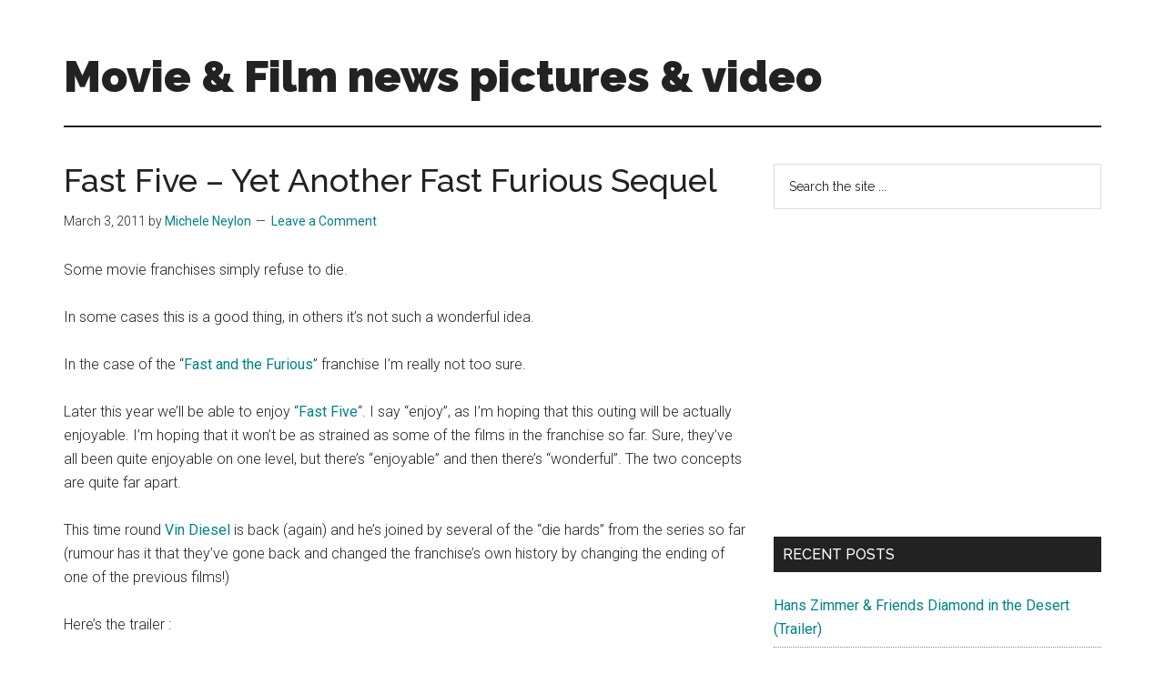

--- FILE ---
content_type: text/html; charset=UTF-8
request_url: https://comingsoon.ie/fast-five-yet-another-fast-furious-sequel/
body_size: 18266
content:
<!DOCTYPE html>
<html lang="en-US">
<head >
<meta charset="UTF-8" />
<meta name="viewport" content="width=device-width, initial-scale=1" />
<meta name='robots' content='index, follow, max-image-preview:large, max-snippet:-1, max-video-preview:-1' />

	<!-- This site is optimized with the Yoast SEO Premium plugin v26.6 (Yoast SEO v26.6) - https://yoast.com/wordpress/plugins/seo/ -->
	<title>Fast Five - Yet Another Fast Furious Sequel</title>
	<meta name="description" content="Some movie franchises simply refuse to die. In some cases this is a good thing, in others it&#039;s not such a wonderful idea. In the case of the &quot;Fast and the" />
	<link rel="canonical" href="https://comingsoon.ie/fast-five-yet-another-fast-furious-sequel/" />
	<meta property="og:locale" content="en_US" />
	<meta property="og:type" content="article" />
	<meta property="og:title" content="Fast Five - Yet Another Fast Furious Sequel" />
	<meta property="og:description" content="Some movie franchises simply refuse to die. In some cases this is a good thing, in others it&#039;s not such a wonderful idea. In the case of the &quot;Fast and the" />
	<meta property="og:url" content="https://comingsoon.ie/fast-five-yet-another-fast-furious-sequel/" />
	<meta property="og:site_name" content="Movie &amp; Film news pictures &amp; video" />
	<meta property="article:publisher" content="https://www.facebook.com/filmsie" />
	<meta property="article:published_time" content="2011-03-03T20:39:00+00:00" />
	<meta property="og:image" content="http://img.zemanta.com/pixy.gif?x-id=008fc2aa-e1be-411c-a010-71cdff5dac56" />
	<meta name="author" content="Michele Neylon" />
	<meta name="twitter:card" content="summary_large_image" />
	<meta name="twitter:creator" content="@filmsie" />
	<meta name="twitter:site" content="@filmsie" />
	<meta name="twitter:label1" content="Written by" />
	<meta name="twitter:data1" content="Michele Neylon" />
	<meta name="twitter:label2" content="Est. reading time" />
	<meta name="twitter:data2" content="1 minute" />
	<script type="application/ld+json" class="yoast-schema-graph">{"@context":"https://schema.org","@graph":[{"@type":"WebPage","@id":"https://comingsoon.ie/fast-five-yet-another-fast-furious-sequel/","url":"https://comingsoon.ie/fast-five-yet-another-fast-furious-sequel/","name":"Fast Five - Yet Another Fast Furious Sequel","isPartOf":{"@id":"https://comingsoon.ie/#website"},"primaryImageOfPage":{"@id":"https://comingsoon.ie/fast-five-yet-another-fast-furious-sequel/#primaryimage"},"image":{"@id":"https://comingsoon.ie/fast-five-yet-another-fast-furious-sequel/#primaryimage"},"thumbnailUrl":"http://img.zemanta.com/pixy.gif?x-id=008fc2aa-e1be-411c-a010-71cdff5dac56","datePublished":"2011-03-03T20:39:00+00:00","author":{"@id":"https://comingsoon.ie/#/schema/person/d32a39e8a5b081b0c8b24f674cc9941a"},"description":"Some movie franchises simply refuse to die. In some cases this is a good thing, in others it's not such a wonderful idea. In the case of the \"Fast and the","breadcrumb":{"@id":"https://comingsoon.ie/fast-five-yet-another-fast-furious-sequel/#breadcrumb"},"inLanguage":"en-US","potentialAction":[{"@type":"ReadAction","target":["https://comingsoon.ie/fast-five-yet-another-fast-furious-sequel/"]}]},{"@type":"ImageObject","inLanguage":"en-US","@id":"https://comingsoon.ie/fast-five-yet-another-fast-furious-sequel/#primaryimage","url":"http://img.zemanta.com/pixy.gif?x-id=008fc2aa-e1be-411c-a010-71cdff5dac56","contentUrl":"http://img.zemanta.com/pixy.gif?x-id=008fc2aa-e1be-411c-a010-71cdff5dac56"},{"@type":"BreadcrumbList","@id":"https://comingsoon.ie/fast-five-yet-another-fast-furious-sequel/#breadcrumb","itemListElement":[{"@type":"ListItem","position":1,"name":"Home","item":"https://comingsoon.ie/"},{"@type":"ListItem","position":2,"name":"Fast Five &#8211; Yet Another Fast Furious Sequel"}]},{"@type":"WebSite","@id":"https://comingsoon.ie/#website","url":"https://comingsoon.ie/","name":"Movie &amp; Film news pictures &amp; video","description":"Upcoming Films and movies - coming soon to a screen near you!","potentialAction":[{"@type":"SearchAction","target":{"@type":"EntryPoint","urlTemplate":"https://comingsoon.ie/?s={search_term_string}"},"query-input":{"@type":"PropertyValueSpecification","valueRequired":true,"valueName":"search_term_string"}}],"inLanguage":"en-US"},{"@type":"Person","@id":"https://comingsoon.ie/#/schema/person/d32a39e8a5b081b0c8b24f674cc9941a","name":"Michele Neylon","image":{"@type":"ImageObject","inLanguage":"en-US","@id":"https://comingsoon.ie/#/schema/person/image/","url":"https://secure.gravatar.com/avatar/9a6a6d06c3f421cb888863c12ed1c794fcc1354d4ab4eda9e933e455cb91a9f5?s=96&d=mm&r=g","contentUrl":"https://secure.gravatar.com/avatar/9a6a6d06c3f421cb888863c12ed1c794fcc1354d4ab4eda9e933e455cb91a9f5?s=96&d=mm&r=g","caption":"Michele Neylon"},"sameAs":["https://www.michele.blog/"],"url":"https://comingsoon.ie/author/mneylon/"}]}</script>
	<!-- / Yoast SEO Premium plugin. -->


<link rel='dns-prefetch' href='//ssl.p.jwpcdn.com' />
<link rel='dns-prefetch' href='//www.googletagmanager.com' />
<link rel='dns-prefetch' href='//fonts.googleapis.com' />
<link rel='dns-prefetch' href='//pagead2.googlesyndication.com' />
<link rel="alternate" type="application/rss+xml" title="Movie &amp; Film news pictures &amp; video &raquo; Feed" href="https://comingsoon.ie/feed/" />
<link rel="alternate" type="application/rss+xml" title="Movie &amp; Film news pictures &amp; video &raquo; Comments Feed" href="https://comingsoon.ie/comments/feed/" />
<link rel="alternate" type="application/rss+xml" title="Movie &amp; Film news pictures &amp; video &raquo; Fast Five &#8211; Yet Another Fast Furious Sequel Comments Feed" href="https://comingsoon.ie/fast-five-yet-another-fast-furious-sequel/feed/" />
<link rel="alternate" title="oEmbed (JSON)" type="application/json+oembed" href="https://comingsoon.ie/wp-json/oembed/1.0/embed?url=https%3A%2F%2Fcomingsoon.ie%2Ffast-five-yet-another-fast-furious-sequel%2F" />
<link rel="alternate" title="oEmbed (XML)" type="text/xml+oembed" href="https://comingsoon.ie/wp-json/oembed/1.0/embed?url=https%3A%2F%2Fcomingsoon.ie%2Ffast-five-yet-another-fast-furious-sequel%2F&#038;format=xml" />
		<!-- This site uses the Google Analytics by MonsterInsights plugin v9.11.1 - Using Analytics tracking - https://www.monsterinsights.com/ -->
							<script src="//www.googletagmanager.com/gtag/js?id=G-P32ZJRPD9K"  data-cfasync="false" data-wpfc-render="false" async></script>
			<script data-cfasync="false" data-wpfc-render="false">
				var mi_version = '9.11.1';
				var mi_track_user = true;
				var mi_no_track_reason = '';
								var MonsterInsightsDefaultLocations = {"page_location":"https:\/\/comingsoon.ie\/fast-five-yet-another-fast-furious-sequel\/"};
								if ( typeof MonsterInsightsPrivacyGuardFilter === 'function' ) {
					var MonsterInsightsLocations = (typeof MonsterInsightsExcludeQuery === 'object') ? MonsterInsightsPrivacyGuardFilter( MonsterInsightsExcludeQuery ) : MonsterInsightsPrivacyGuardFilter( MonsterInsightsDefaultLocations );
				} else {
					var MonsterInsightsLocations = (typeof MonsterInsightsExcludeQuery === 'object') ? MonsterInsightsExcludeQuery : MonsterInsightsDefaultLocations;
				}

								var disableStrs = [
										'ga-disable-G-P32ZJRPD9K',
									];

				/* Function to detect opted out users */
				function __gtagTrackerIsOptedOut() {
					for (var index = 0; index < disableStrs.length; index++) {
						if (document.cookie.indexOf(disableStrs[index] + '=true') > -1) {
							return true;
						}
					}

					return false;
				}

				/* Disable tracking if the opt-out cookie exists. */
				if (__gtagTrackerIsOptedOut()) {
					for (var index = 0; index < disableStrs.length; index++) {
						window[disableStrs[index]] = true;
					}
				}

				/* Opt-out function */
				function __gtagTrackerOptout() {
					for (var index = 0; index < disableStrs.length; index++) {
						document.cookie = disableStrs[index] + '=true; expires=Thu, 31 Dec 2099 23:59:59 UTC; path=/';
						window[disableStrs[index]] = true;
					}
				}

				if ('undefined' === typeof gaOptout) {
					function gaOptout() {
						__gtagTrackerOptout();
					}
				}
								window.dataLayer = window.dataLayer || [];

				window.MonsterInsightsDualTracker = {
					helpers: {},
					trackers: {},
				};
				if (mi_track_user) {
					function __gtagDataLayer() {
						dataLayer.push(arguments);
					}

					function __gtagTracker(type, name, parameters) {
						if (!parameters) {
							parameters = {};
						}

						if (parameters.send_to) {
							__gtagDataLayer.apply(null, arguments);
							return;
						}

						if (type === 'event') {
														parameters.send_to = monsterinsights_frontend.v4_id;
							var hookName = name;
							if (typeof parameters['event_category'] !== 'undefined') {
								hookName = parameters['event_category'] + ':' + name;
							}

							if (typeof MonsterInsightsDualTracker.trackers[hookName] !== 'undefined') {
								MonsterInsightsDualTracker.trackers[hookName](parameters);
							} else {
								__gtagDataLayer('event', name, parameters);
							}
							
						} else {
							__gtagDataLayer.apply(null, arguments);
						}
					}

					__gtagTracker('js', new Date());
					__gtagTracker('set', {
						'developer_id.dZGIzZG': true,
											});
					if ( MonsterInsightsLocations.page_location ) {
						__gtagTracker('set', MonsterInsightsLocations);
					}
										__gtagTracker('config', 'G-P32ZJRPD9K', {"forceSSL":"true","anonymize_ip":"true"} );
										window.gtag = __gtagTracker;										(function () {
						/* https://developers.google.com/analytics/devguides/collection/analyticsjs/ */
						/* ga and __gaTracker compatibility shim. */
						var noopfn = function () {
							return null;
						};
						var newtracker = function () {
							return new Tracker();
						};
						var Tracker = function () {
							return null;
						};
						var p = Tracker.prototype;
						p.get = noopfn;
						p.set = noopfn;
						p.send = function () {
							var args = Array.prototype.slice.call(arguments);
							args.unshift('send');
							__gaTracker.apply(null, args);
						};
						var __gaTracker = function () {
							var len = arguments.length;
							if (len === 0) {
								return;
							}
							var f = arguments[len - 1];
							if (typeof f !== 'object' || f === null || typeof f.hitCallback !== 'function') {
								if ('send' === arguments[0]) {
									var hitConverted, hitObject = false, action;
									if ('event' === arguments[1]) {
										if ('undefined' !== typeof arguments[3]) {
											hitObject = {
												'eventAction': arguments[3],
												'eventCategory': arguments[2],
												'eventLabel': arguments[4],
												'value': arguments[5] ? arguments[5] : 1,
											}
										}
									}
									if ('pageview' === arguments[1]) {
										if ('undefined' !== typeof arguments[2]) {
											hitObject = {
												'eventAction': 'page_view',
												'page_path': arguments[2],
											}
										}
									}
									if (typeof arguments[2] === 'object') {
										hitObject = arguments[2];
									}
									if (typeof arguments[5] === 'object') {
										Object.assign(hitObject, arguments[5]);
									}
									if ('undefined' !== typeof arguments[1].hitType) {
										hitObject = arguments[1];
										if ('pageview' === hitObject.hitType) {
											hitObject.eventAction = 'page_view';
										}
									}
									if (hitObject) {
										action = 'timing' === arguments[1].hitType ? 'timing_complete' : hitObject.eventAction;
										hitConverted = mapArgs(hitObject);
										__gtagTracker('event', action, hitConverted);
									}
								}
								return;
							}

							function mapArgs(args) {
								var arg, hit = {};
								var gaMap = {
									'eventCategory': 'event_category',
									'eventAction': 'event_action',
									'eventLabel': 'event_label',
									'eventValue': 'event_value',
									'nonInteraction': 'non_interaction',
									'timingCategory': 'event_category',
									'timingVar': 'name',
									'timingValue': 'value',
									'timingLabel': 'event_label',
									'page': 'page_path',
									'location': 'page_location',
									'title': 'page_title',
									'referrer' : 'page_referrer',
								};
								for (arg in args) {
																		if (!(!args.hasOwnProperty(arg) || !gaMap.hasOwnProperty(arg))) {
										hit[gaMap[arg]] = args[arg];
									} else {
										hit[arg] = args[arg];
									}
								}
								return hit;
							}

							try {
								f.hitCallback();
							} catch (ex) {
							}
						};
						__gaTracker.create = newtracker;
						__gaTracker.getByName = newtracker;
						__gaTracker.getAll = function () {
							return [];
						};
						__gaTracker.remove = noopfn;
						__gaTracker.loaded = true;
						window['__gaTracker'] = __gaTracker;
					})();
									} else {
										console.log("");
					(function () {
						function __gtagTracker() {
							return null;
						}

						window['__gtagTracker'] = __gtagTracker;
						window['gtag'] = __gtagTracker;
					})();
									}
			</script>
							<!-- / Google Analytics by MonsterInsights -->
		<!-- comingsoon.ie is managing ads with Advanced Ads 2.0.14 – https://wpadvancedads.com/ --><script id="comin-ready">
			window.advanced_ads_ready=function(e,a){a=a||"complete";var d=function(e){return"interactive"===a?"loading"!==e:"complete"===e};d(document.readyState)?e():document.addEventListener("readystatechange",(function(a){d(a.target.readyState)&&e()}),{once:"interactive"===a})},window.advanced_ads_ready_queue=window.advanced_ads_ready_queue||[];		</script>
		<style id='wp-img-auto-sizes-contain-inline-css'>
img:is([sizes=auto i],[sizes^="auto," i]){contain-intrinsic-size:3000px 1500px}
/*# sourceURL=wp-img-auto-sizes-contain-inline-css */
</style>
<link rel='stylesheet' id='magazine-pro-css' href='https://comingsoon.ie/wp-content/themes/magazine-pro/style.css?ver=3.7.0' media='all' />
<style id='wp-emoji-styles-inline-css'>

	img.wp-smiley, img.emoji {
		display: inline !important;
		border: none !important;
		box-shadow: none !important;
		height: 1em !important;
		width: 1em !important;
		margin: 0 0.07em !important;
		vertical-align: -0.1em !important;
		background: none !important;
		padding: 0 !important;
	}
/*# sourceURL=wp-emoji-styles-inline-css */
</style>
<style id='wp-block-library-inline-css'>
:root{--wp-block-synced-color:#7a00df;--wp-block-synced-color--rgb:122,0,223;--wp-bound-block-color:var(--wp-block-synced-color);--wp-editor-canvas-background:#ddd;--wp-admin-theme-color:#007cba;--wp-admin-theme-color--rgb:0,124,186;--wp-admin-theme-color-darker-10:#006ba1;--wp-admin-theme-color-darker-10--rgb:0,107,160.5;--wp-admin-theme-color-darker-20:#005a87;--wp-admin-theme-color-darker-20--rgb:0,90,135;--wp-admin-border-width-focus:2px}@media (min-resolution:192dpi){:root{--wp-admin-border-width-focus:1.5px}}.wp-element-button{cursor:pointer}:root .has-very-light-gray-background-color{background-color:#eee}:root .has-very-dark-gray-background-color{background-color:#313131}:root .has-very-light-gray-color{color:#eee}:root .has-very-dark-gray-color{color:#313131}:root .has-vivid-green-cyan-to-vivid-cyan-blue-gradient-background{background:linear-gradient(135deg,#00d084,#0693e3)}:root .has-purple-crush-gradient-background{background:linear-gradient(135deg,#34e2e4,#4721fb 50%,#ab1dfe)}:root .has-hazy-dawn-gradient-background{background:linear-gradient(135deg,#faaca8,#dad0ec)}:root .has-subdued-olive-gradient-background{background:linear-gradient(135deg,#fafae1,#67a671)}:root .has-atomic-cream-gradient-background{background:linear-gradient(135deg,#fdd79a,#004a59)}:root .has-nightshade-gradient-background{background:linear-gradient(135deg,#330968,#31cdcf)}:root .has-midnight-gradient-background{background:linear-gradient(135deg,#020381,#2874fc)}:root{--wp--preset--font-size--normal:16px;--wp--preset--font-size--huge:42px}.has-regular-font-size{font-size:1em}.has-larger-font-size{font-size:2.625em}.has-normal-font-size{font-size:var(--wp--preset--font-size--normal)}.has-huge-font-size{font-size:var(--wp--preset--font-size--huge)}.has-text-align-center{text-align:center}.has-text-align-left{text-align:left}.has-text-align-right{text-align:right}.has-fit-text{white-space:nowrap!important}#end-resizable-editor-section{display:none}.aligncenter{clear:both}.items-justified-left{justify-content:flex-start}.items-justified-center{justify-content:center}.items-justified-right{justify-content:flex-end}.items-justified-space-between{justify-content:space-between}.screen-reader-text{border:0;clip-path:inset(50%);height:1px;margin:-1px;overflow:hidden;padding:0;position:absolute;width:1px;word-wrap:normal!important}.screen-reader-text:focus{background-color:#ddd;clip-path:none;color:#444;display:block;font-size:1em;height:auto;left:5px;line-height:normal;padding:15px 23px 14px;text-decoration:none;top:5px;width:auto;z-index:100000}html :where(.has-border-color){border-style:solid}html :where([style*=border-top-color]){border-top-style:solid}html :where([style*=border-right-color]){border-right-style:solid}html :where([style*=border-bottom-color]){border-bottom-style:solid}html :where([style*=border-left-color]){border-left-style:solid}html :where([style*=border-width]){border-style:solid}html :where([style*=border-top-width]){border-top-style:solid}html :where([style*=border-right-width]){border-right-style:solid}html :where([style*=border-bottom-width]){border-bottom-style:solid}html :where([style*=border-left-width]){border-left-style:solid}html :where(img[class*=wp-image-]){height:auto;max-width:100%}:where(figure){margin:0 0 1em}html :where(.is-position-sticky){--wp-admin--admin-bar--position-offset:var(--wp-admin--admin-bar--height,0px)}@media screen and (max-width:600px){html :where(.is-position-sticky){--wp-admin--admin-bar--position-offset:0px}}

/*# sourceURL=wp-block-library-inline-css */
</style><style id='global-styles-inline-css'>
:root{--wp--preset--aspect-ratio--square: 1;--wp--preset--aspect-ratio--4-3: 4/3;--wp--preset--aspect-ratio--3-4: 3/4;--wp--preset--aspect-ratio--3-2: 3/2;--wp--preset--aspect-ratio--2-3: 2/3;--wp--preset--aspect-ratio--16-9: 16/9;--wp--preset--aspect-ratio--9-16: 9/16;--wp--preset--color--black: #000000;--wp--preset--color--cyan-bluish-gray: #abb8c3;--wp--preset--color--white: #ffffff;--wp--preset--color--pale-pink: #f78da7;--wp--preset--color--vivid-red: #cf2e2e;--wp--preset--color--luminous-vivid-orange: #ff6900;--wp--preset--color--luminous-vivid-amber: #fcb900;--wp--preset--color--light-green-cyan: #7bdcb5;--wp--preset--color--vivid-green-cyan: #00d084;--wp--preset--color--pale-cyan-blue: #8ed1fc;--wp--preset--color--vivid-cyan-blue: #0693e3;--wp--preset--color--vivid-purple: #9b51e0;--wp--preset--color--theme-primary: #008285;--wp--preset--color--theme-secondary: #008285;--wp--preset--gradient--vivid-cyan-blue-to-vivid-purple: linear-gradient(135deg,rgb(6,147,227) 0%,rgb(155,81,224) 100%);--wp--preset--gradient--light-green-cyan-to-vivid-green-cyan: linear-gradient(135deg,rgb(122,220,180) 0%,rgb(0,208,130) 100%);--wp--preset--gradient--luminous-vivid-amber-to-luminous-vivid-orange: linear-gradient(135deg,rgb(252,185,0) 0%,rgb(255,105,0) 100%);--wp--preset--gradient--luminous-vivid-orange-to-vivid-red: linear-gradient(135deg,rgb(255,105,0) 0%,rgb(207,46,46) 100%);--wp--preset--gradient--very-light-gray-to-cyan-bluish-gray: linear-gradient(135deg,rgb(238,238,238) 0%,rgb(169,184,195) 100%);--wp--preset--gradient--cool-to-warm-spectrum: linear-gradient(135deg,rgb(74,234,220) 0%,rgb(151,120,209) 20%,rgb(207,42,186) 40%,rgb(238,44,130) 60%,rgb(251,105,98) 80%,rgb(254,248,76) 100%);--wp--preset--gradient--blush-light-purple: linear-gradient(135deg,rgb(255,206,236) 0%,rgb(152,150,240) 100%);--wp--preset--gradient--blush-bordeaux: linear-gradient(135deg,rgb(254,205,165) 0%,rgb(254,45,45) 50%,rgb(107,0,62) 100%);--wp--preset--gradient--luminous-dusk: linear-gradient(135deg,rgb(255,203,112) 0%,rgb(199,81,192) 50%,rgb(65,88,208) 100%);--wp--preset--gradient--pale-ocean: linear-gradient(135deg,rgb(255,245,203) 0%,rgb(182,227,212) 50%,rgb(51,167,181) 100%);--wp--preset--gradient--electric-grass: linear-gradient(135deg,rgb(202,248,128) 0%,rgb(113,206,126) 100%);--wp--preset--gradient--midnight: linear-gradient(135deg,rgb(2,3,129) 0%,rgb(40,116,252) 100%);--wp--preset--font-size--small: 12px;--wp--preset--font-size--medium: 20px;--wp--preset--font-size--large: 20px;--wp--preset--font-size--x-large: 42px;--wp--preset--font-size--normal: 16px;--wp--preset--font-size--larger: 24px;--wp--preset--spacing--20: 0.44rem;--wp--preset--spacing--30: 0.67rem;--wp--preset--spacing--40: 1rem;--wp--preset--spacing--50: 1.5rem;--wp--preset--spacing--60: 2.25rem;--wp--preset--spacing--70: 3.38rem;--wp--preset--spacing--80: 5.06rem;--wp--preset--shadow--natural: 6px 6px 9px rgba(0, 0, 0, 0.2);--wp--preset--shadow--deep: 12px 12px 50px rgba(0, 0, 0, 0.4);--wp--preset--shadow--sharp: 6px 6px 0px rgba(0, 0, 0, 0.2);--wp--preset--shadow--outlined: 6px 6px 0px -3px rgb(255, 255, 255), 6px 6px rgb(0, 0, 0);--wp--preset--shadow--crisp: 6px 6px 0px rgb(0, 0, 0);}:where(.is-layout-flex){gap: 0.5em;}:where(.is-layout-grid){gap: 0.5em;}body .is-layout-flex{display: flex;}.is-layout-flex{flex-wrap: wrap;align-items: center;}.is-layout-flex > :is(*, div){margin: 0;}body .is-layout-grid{display: grid;}.is-layout-grid > :is(*, div){margin: 0;}:where(.wp-block-columns.is-layout-flex){gap: 2em;}:where(.wp-block-columns.is-layout-grid){gap: 2em;}:where(.wp-block-post-template.is-layout-flex){gap: 1.25em;}:where(.wp-block-post-template.is-layout-grid){gap: 1.25em;}.has-black-color{color: var(--wp--preset--color--black) !important;}.has-cyan-bluish-gray-color{color: var(--wp--preset--color--cyan-bluish-gray) !important;}.has-white-color{color: var(--wp--preset--color--white) !important;}.has-pale-pink-color{color: var(--wp--preset--color--pale-pink) !important;}.has-vivid-red-color{color: var(--wp--preset--color--vivid-red) !important;}.has-luminous-vivid-orange-color{color: var(--wp--preset--color--luminous-vivid-orange) !important;}.has-luminous-vivid-amber-color{color: var(--wp--preset--color--luminous-vivid-amber) !important;}.has-light-green-cyan-color{color: var(--wp--preset--color--light-green-cyan) !important;}.has-vivid-green-cyan-color{color: var(--wp--preset--color--vivid-green-cyan) !important;}.has-pale-cyan-blue-color{color: var(--wp--preset--color--pale-cyan-blue) !important;}.has-vivid-cyan-blue-color{color: var(--wp--preset--color--vivid-cyan-blue) !important;}.has-vivid-purple-color{color: var(--wp--preset--color--vivid-purple) !important;}.has-black-background-color{background-color: var(--wp--preset--color--black) !important;}.has-cyan-bluish-gray-background-color{background-color: var(--wp--preset--color--cyan-bluish-gray) !important;}.has-white-background-color{background-color: var(--wp--preset--color--white) !important;}.has-pale-pink-background-color{background-color: var(--wp--preset--color--pale-pink) !important;}.has-vivid-red-background-color{background-color: var(--wp--preset--color--vivid-red) !important;}.has-luminous-vivid-orange-background-color{background-color: var(--wp--preset--color--luminous-vivid-orange) !important;}.has-luminous-vivid-amber-background-color{background-color: var(--wp--preset--color--luminous-vivid-amber) !important;}.has-light-green-cyan-background-color{background-color: var(--wp--preset--color--light-green-cyan) !important;}.has-vivid-green-cyan-background-color{background-color: var(--wp--preset--color--vivid-green-cyan) !important;}.has-pale-cyan-blue-background-color{background-color: var(--wp--preset--color--pale-cyan-blue) !important;}.has-vivid-cyan-blue-background-color{background-color: var(--wp--preset--color--vivid-cyan-blue) !important;}.has-vivid-purple-background-color{background-color: var(--wp--preset--color--vivid-purple) !important;}.has-black-border-color{border-color: var(--wp--preset--color--black) !important;}.has-cyan-bluish-gray-border-color{border-color: var(--wp--preset--color--cyan-bluish-gray) !important;}.has-white-border-color{border-color: var(--wp--preset--color--white) !important;}.has-pale-pink-border-color{border-color: var(--wp--preset--color--pale-pink) !important;}.has-vivid-red-border-color{border-color: var(--wp--preset--color--vivid-red) !important;}.has-luminous-vivid-orange-border-color{border-color: var(--wp--preset--color--luminous-vivid-orange) !important;}.has-luminous-vivid-amber-border-color{border-color: var(--wp--preset--color--luminous-vivid-amber) !important;}.has-light-green-cyan-border-color{border-color: var(--wp--preset--color--light-green-cyan) !important;}.has-vivid-green-cyan-border-color{border-color: var(--wp--preset--color--vivid-green-cyan) !important;}.has-pale-cyan-blue-border-color{border-color: var(--wp--preset--color--pale-cyan-blue) !important;}.has-vivid-cyan-blue-border-color{border-color: var(--wp--preset--color--vivid-cyan-blue) !important;}.has-vivid-purple-border-color{border-color: var(--wp--preset--color--vivid-purple) !important;}.has-vivid-cyan-blue-to-vivid-purple-gradient-background{background: var(--wp--preset--gradient--vivid-cyan-blue-to-vivid-purple) !important;}.has-light-green-cyan-to-vivid-green-cyan-gradient-background{background: var(--wp--preset--gradient--light-green-cyan-to-vivid-green-cyan) !important;}.has-luminous-vivid-amber-to-luminous-vivid-orange-gradient-background{background: var(--wp--preset--gradient--luminous-vivid-amber-to-luminous-vivid-orange) !important;}.has-luminous-vivid-orange-to-vivid-red-gradient-background{background: var(--wp--preset--gradient--luminous-vivid-orange-to-vivid-red) !important;}.has-very-light-gray-to-cyan-bluish-gray-gradient-background{background: var(--wp--preset--gradient--very-light-gray-to-cyan-bluish-gray) !important;}.has-cool-to-warm-spectrum-gradient-background{background: var(--wp--preset--gradient--cool-to-warm-spectrum) !important;}.has-blush-light-purple-gradient-background{background: var(--wp--preset--gradient--blush-light-purple) !important;}.has-blush-bordeaux-gradient-background{background: var(--wp--preset--gradient--blush-bordeaux) !important;}.has-luminous-dusk-gradient-background{background: var(--wp--preset--gradient--luminous-dusk) !important;}.has-pale-ocean-gradient-background{background: var(--wp--preset--gradient--pale-ocean) !important;}.has-electric-grass-gradient-background{background: var(--wp--preset--gradient--electric-grass) !important;}.has-midnight-gradient-background{background: var(--wp--preset--gradient--midnight) !important;}.has-small-font-size{font-size: var(--wp--preset--font-size--small) !important;}.has-medium-font-size{font-size: var(--wp--preset--font-size--medium) !important;}.has-large-font-size{font-size: var(--wp--preset--font-size--large) !important;}.has-x-large-font-size{font-size: var(--wp--preset--font-size--x-large) !important;}
/*# sourceURL=global-styles-inline-css */
</style>

<style id='classic-theme-styles-inline-css'>
/*! This file is auto-generated */
.wp-block-button__link{color:#fff;background-color:#32373c;border-radius:9999px;box-shadow:none;text-decoration:none;padding:calc(.667em + 2px) calc(1.333em + 2px);font-size:1.125em}.wp-block-file__button{background:#32373c;color:#fff;text-decoration:none}
/*# sourceURL=/wp-includes/css/classic-themes.min.css */
</style>
<link rel='stylesheet' id='titan-adminbar-styles-css' href='https://comingsoon.ie/wp-content/plugins/anti-spam/assets/css/admin-bar.css?ver=7.4.0' media='all' />
<link rel='stylesheet' id='crp-style-rounded-thumbs-css' href='https://comingsoon.ie/wp-content/plugins/contextual-related-posts/css/rounded-thumbs.min.css?ver=4.1.0' media='all' />
<style id='crp-style-rounded-thumbs-inline-css'>

			.crp_related.crp-rounded-thumbs a {
				width: 150px;
                height: 150px;
				text-decoration: none;
			}
			.crp_related.crp-rounded-thumbs img {
				max-width: 150px;
				margin: auto;
			}
			.crp_related.crp-rounded-thumbs .crp_title {
				width: 100%;
			}
			
/*# sourceURL=crp-style-rounded-thumbs-inline-css */
</style>
<link rel='stylesheet' id='dashicons-css' href='https://comingsoon.ie/wp-includes/css/dashicons.min.css?ver=ad23598ff14c57522ecd31b40b35d96e' media='all' />
<link crossorigin="anonymous" rel='stylesheet' id='magazine-pro-fonts-css' href='https://fonts.googleapis.com/css?family=Roboto%3A300%2C400%7CRaleway%3A400%2C500%2C900&#038;ver=3.7.0' media='all' />
<link rel='stylesheet' id='magazine-pro-gutenberg-css' href='https://comingsoon.ie/wp-content/themes/magazine-pro/lib/gutenberg/front-end.css?ver=3.7.0' media='all' />
<style id='magazine-pro-gutenberg-inline-css'>
.gb-block-post-grid .gb-block-post-grid-more-link:hover,
.gb-block-post-grid header .gb-block-post-grid-title a:hover {
	color: #008285;
}

.button-more-link.gb-block-post-grid .gb-block-post-grid-more-link:hover,
.gb-block-post-grid .is-grid .gb-block-post-grid-image a .gb-block-post-grid-date,
.site-container .wp-block-button .wp-block-button__link {
	background-color: #008285;
	color: #ffffff;
}

.button-more-link.gb-block-post-grid .gb-block-post-grid-more-link:hover,
.wp-block-button .wp-block-button__link:not(.has-background),
.wp-block-button .wp-block-button__link:not(.has-background):focus,
.wp-block-button .wp-block-button__link:not(.has-background):hover {
	color: #ffffff;
}

.site-container .wp-block-button.is-style-outline .wp-block-button__link {
	color: #008285;
}

.site-container .wp-block-button.is-style-outline .wp-block-button__link:focus,
.site-container .wp-block-button.is-style-outline .wp-block-button__link:hover {
	color: #23a5a8;
}

.site-container .wp-block-pullquote.is-style-solid-color {
	background-color: #008285;
}		.site-container .has-small-font-size {
			font-size: 12px;
		}		.site-container .has-normal-font-size {
			font-size: 16px;
		}		.site-container .has-large-font-size {
			font-size: 20px;
		}		.site-container .has-larger-font-size {
			font-size: 24px;
		}		.site-container .has-theme-primary-color,
		.site-container .wp-block-button .wp-block-button__link.has-theme-primary-color,
		.site-container .wp-block-button.is-style-outline .wp-block-button__link.has-theme-primary-color {
			color: #008285;
		}
		.site-container .has-theme-primary-background-color,
		.site-container .wp-block-button .wp-block-button__link.has-theme-primary-background-color,
		.site-container .wp-block-pullquote.is-style-solid-color.has-theme-primary-background-color {
			background-color: #008285;
		}		.site-container .has-theme-secondary-color,
		.site-container .wp-block-button .wp-block-button__link.has-theme-secondary-color,
		.site-container .wp-block-button.is-style-outline .wp-block-button__link.has-theme-secondary-color {
			color: #008285;
		}
		.site-container .has-theme-secondary-background-color,
		.site-container .wp-block-button .wp-block-button__link.has-theme-secondary-background-color,
		.site-container .wp-block-pullquote.is-style-solid-color.has-theme-secondary-background-color {
			background-color: #008285;
		}
/*# sourceURL=magazine-pro-gutenberg-inline-css */
</style>
<link rel='stylesheet' id='lightboxStyle-css' href='https://comingsoon.ie/wp-content/plugins/lightbox-plus/css/shadowed/colorbox.min.css?ver=2.7.2' media='screen' />
<script src="https://comingsoon.ie/wp-content/plugins/google-analytics-for-wordpress/assets/js/frontend-gtag.min.js?ver=9.11.1" id="monsterinsights-frontend-script-js" async data-wp-strategy="async"></script>
<script data-cfasync="false" data-wpfc-render="false" id='monsterinsights-frontend-script-js-extra'>var monsterinsights_frontend = {"js_events_tracking":"true","download_extensions":"pdf,doc,ppt,xls,zip,docx,pptx,xlsx","inbound_paths":"[]","home_url":"https:\/\/comingsoon.ie","hash_tracking":"false","v4_id":"G-P32ZJRPD9K"};</script>
<script src="https://comingsoon.ie/wp-includes/js/jquery/jquery.min.js?ver=3.7.1" id="jquery-core-js"></script>
<script src="https://comingsoon.ie/wp-includes/js/jquery/jquery-migrate.min.js?ver=3.4.1" id="jquery-migrate-js"></script>
<script src="https://ssl.p.jwpcdn.com/6/12/jwplayer.js?ver=ad23598ff14c57522ecd31b40b35d96e" id="jwplayer-js"></script>

<!-- Google tag (gtag.js) snippet added by Site Kit -->
<!-- Google Analytics snippet added by Site Kit -->
<script src="https://www.googletagmanager.com/gtag/js?id=GT-TNH3MJ2" id="google_gtagjs-js" async></script>
<script id="google_gtagjs-js-after">
window.dataLayer = window.dataLayer || [];function gtag(){dataLayer.push(arguments);}
gtag("set","linker",{"domains":["comingsoon.ie"]});
gtag("js", new Date());
gtag("set", "developer_id.dZTNiMT", true);
gtag("config", "GT-TNH3MJ2");
//# sourceURL=google_gtagjs-js-after
</script>
<link rel="https://api.w.org/" href="https://comingsoon.ie/wp-json/" /><link rel="alternate" title="JSON" type="application/json" href="https://comingsoon.ie/wp-json/wp/v2/posts/134" /><link rel="EditURI" type="application/rsd+xml" title="RSD" href="https://comingsoon.ie/xmlrpc.php?rsd" />

<link rel='shortlink' href='https://comingsoon.ie/?p=134' />
<meta name="generator" content="Site Kit by Google 1.168.0" /><script type="text/javascript">jwplayer.defaults = { "ph": 2 };</script>
            <script type="text/javascript">
            if (typeof(jwp6AddLoadEvent) == 'undefined') {
                function jwp6AddLoadEvent(func) {
                    var oldonload = window.onload;
                    if (typeof window.onload != 'function') {
                        window.onload = func;
                    } else {
                        window.onload = function() {
                            if (oldonload) {
                                oldonload();
                            }
                            func();
                        }
                    }
                }
            }
            </script>

            <script>
			document.addEventListener( "DOMContentLoaded", function() {
				var div, i,
					youtubePlayers = document.getElementsByClassName( "video-seo-youtube-player" );
				for ( i = 0; i < youtubePlayers.length; i++ ) {
					div = document.createElement( "div" );
					div.className = "video-seo-youtube-embed-loader";
					div.setAttribute( "data-id", youtubePlayers[ i ].dataset.id );
					div.setAttribute( "tabindex", "0" );
					div.setAttribute( "role", "button" );
					div.setAttribute(
						"aria-label", "Load YouTube video"
					);
					div.innerHTML = videoSEOGenerateYouTubeThumbnail( youtubePlayers[ i ].dataset.id );
					div.addEventListener( "click", videoSEOGenerateYouTubeIframe );
					div.addEventListener( "keydown", videoSEOYouTubeThumbnailHandleKeydown );
					div.addEventListener( "keyup", videoSEOYouTubeThumbnailHandleKeyup );
					youtubePlayers[ i ].appendChild( div );
				}
			} );

			function videoSEOGenerateYouTubeThumbnail( id ) {
				var thumbnail = '<picture class="video-seo-youtube-picture">\n' +
					'<source class="video-seo-source-to-maybe-replace" media="(min-width: 801px)" srcset="https://i.ytimg.com/vi/' + id + '/maxresdefault.jpg" >\n' +
					'<source class="video-seo-source-hq" media="(max-width: 800px)" srcset="https://i.ytimg.com/vi/' + id + '/hqdefault.jpg">\n' +
					'<img onload="videoSEOMaybeReplaceMaxResSourceWithHqSource( event );" src="https://i.ytimg.com/vi/' + id + '/hqdefault.jpg" width="480" height="360" loading="eager" alt="">\n' +
					'</picture>\n',
					play = '<div class="video-seo-youtube-player-play"></div>';
				return thumbnail.replace( "ID", id ) + play;
			}

			function videoSEOMaybeReplaceMaxResSourceWithHqSource( event ) {
				var sourceMaxRes,
					sourceHighQuality,
					loadedThumbnail = event.target,
					parent = loadedThumbnail.parentNode;

				if ( loadedThumbnail.naturalWidth < 150 ) {
					sourceMaxRes = parent.querySelector(".video-seo-source-to-maybe-replace");
					sourceHighQuality = parent.querySelector(".video-seo-source-hq");
					sourceMaxRes.srcset = sourceHighQuality.srcset;
					parent.className = "video-seo-youtube-picture video-seo-youtube-picture-replaced-srcset";
				}
			}

			function videoSEOYouTubeThumbnailHandleKeydown( event ) {
				if ( event.keyCode !== 13 && event.keyCode !== 32 ) {
					return;
				}

				if ( event.keyCode === 13 ) {
					videoSEOGenerateYouTubeIframe( event );
				}

				if ( event.keyCode === 32 ) {
					event.preventDefault();
				}
			}

			function videoSEOYouTubeThumbnailHandleKeyup( event ) {
				if ( event.keyCode !== 32 ) {
					return;
				}

				videoSEOGenerateYouTubeIframe( event );
			}

			function videoSEOGenerateYouTubeIframe( event ) {
				var el = ( event.type === "click" ) ? this : event.target,
					iframe = document.createElement( "iframe" );

				iframe.setAttribute( "src", "https://www.youtube.com/embed/" + el.dataset.id + "?autoplay=1&enablejsapi=1&origin=https%3A%2F%2Fcomingsoon.ie" );
				iframe.setAttribute( "frameborder", "0" );
				iframe.setAttribute( "allowfullscreen", "1" );
				iframe.setAttribute( "allow", "accelerometer; autoplay; clipboard-write; encrypted-media; gyroscope; picture-in-picture" );
				el.parentNode.replaceChild( iframe, el );
			}
		</script><link rel="pingback" href="https://comingsoon.ie/xmlrpc.php" />
<!-- Global site tag (gtag.js) - Google Analytics -->
<script async src="https://www.googletagmanager.com/gtag/js?id=UA-1981089-27"></script>
<script>
  window.dataLayer = window.dataLayer || [];
  function gtag(){dataLayer.push(arguments);}
  gtag('js', new Date());

  gtag('config', 'UA-1981089-27');
</script>

<script async src="http://pagead2.googlesyndication.com/pagead/js/adsbygoogle.js"></script>
<script>
(adsbygoogle = window.adsbygoogle || []).push({
google_ad_client: "ca-pub-9949592080436209",
enable_page_level_ads: true,
tag_partner: "genesis"
});
</script>
<!-- Google AdSense meta tags added by Site Kit -->
<meta name="google-adsense-platform-account" content="ca-host-pub-2644536267352236">
<meta name="google-adsense-platform-domain" content="sitekit.withgoogle.com">
<!-- End Google AdSense meta tags added by Site Kit -->
<style>.recentcomments a{display:inline !important;padding:0 !important;margin:0 !important;}</style><link rel="amphtml" href="https://comingsoon.ie/fast-five-yet-another-fast-furious-sequel/amp/">
<!-- Google AdSense snippet added by Site Kit -->
<script async src="https://pagead2.googlesyndication.com/pagead/js/adsbygoogle.js?client=ca-pub-9949592080436209&amp;host=ca-host-pub-2644536267352236" crossorigin="anonymous"></script>

<!-- End Google AdSense snippet added by Site Kit -->
<script  async src="https://pagead2.googlesyndication.com/pagead/js/adsbygoogle.js?client=ca-pub-9949592080436209" crossorigin="anonymous"></script><link rel="icon" href="https://comingsoon.ie/wp-content/uploads/2011/02/comingsoon-logo1-150x139.png" sizes="32x32" />
<link rel="icon" href="https://comingsoon.ie/wp-content/uploads/2011/02/comingsoon-logo1.png" sizes="192x192" />
<link rel="apple-touch-icon" href="https://comingsoon.ie/wp-content/uploads/2011/02/comingsoon-logo1.png" />
<meta name="msapplication-TileImage" content="https://comingsoon.ie/wp-content/uploads/2011/02/comingsoon-logo1.png" />
</head>
<body class="wp-singular post-template-default single single-post postid-134 single-format-standard wp-embed-responsive wp-theme-genesis wp-child-theme-magazine-pro content-sidebar genesis-breadcrumbs-hidden genesis-singular-image-hidden genesis-footer-widgets-hidden aa-prefix-comin-"><div class="site-container"><ul class="genesis-skip-link"><li><a href="#genesis-content" class="screen-reader-shortcut"> Skip to main content</a></li><li><a href="#genesis-sidebar-primary" class="screen-reader-shortcut"> Skip to primary sidebar</a></li></ul><header class="site-header"><div class="wrap"><div class="title-area"><p class="site-title"><a href="https://comingsoon.ie/">Movie &amp; Film news pictures &amp; video</a></p><p class="site-description">Upcoming Films and movies - coming soon to a screen near you!</p></div><div class="widget-area header-widget-area"><section id="text-3" class="widget widget_text"><div class="widget-wrap">			<div class="textwidget"><script async src="//pagead2.googlesyndication.com/pagead/js/adsbygoogle.js"></script>
<!-- comingsoon-responsive -->
<ins class="adsbygoogle"
     style="display:block"
     data-ad-client="ca-pub-9949592080436209"
     data-ad-slot="5716952046"
     data-ad-format="auto"></ins>
<script>
(adsbygoogle = window.adsbygoogle || []).push({});
</script></div>
		</div></section>
</div></div></header><div class="site-inner"><div class="content-sidebar-wrap"><main class="content" id="genesis-content"><article class="post-134 post type-post status-publish format-standard category-action category-trailers tag-2-fast-2-furious tag-fast-furious tag-fast-five tag-paul-walker tag-trailer tag-video tag-vin-diesel entry" aria-label="Fast Five &#8211; Yet Another Fast Furious Sequel"><header class="entry-header"><h1 class="entry-title">Fast Five &#8211; Yet Another Fast Furious Sequel</h1>
<p class="entry-meta"><time class="entry-time">March 3, 2011</time> by <span class="entry-author"><a href="https://comingsoon.ie/author/mneylon/" class="entry-author-link" rel="author"><span class="entry-author-name">Michele Neylon</span></a></span> <span class="entry-comments-link"><a href="https://comingsoon.ie/fast-five-yet-another-fast-furious-sequel/#respond">Leave a Comment</a></span> </p></header><div class="entry-content"><p>Some movie franchises simply refuse to die.</p>
<p>In some cases this is a good thing, in others it&#8217;s not such a wonderful idea.</p>
<p>In the case of the &#8220;<a class="zem_slink" title="Fast &amp; The Furious (2-Disc Limited Edition)" rel="amazon" href="http://www.amazon.com/Fast-Furious-2-Disc-Limited-Diesel/dp/B001QWQJ4C%3FSubscriptionId%3D0G81C5DAZ03ZR9WH9X82%26tag%3Dringoftranslat06%26linkCode%3Dxm2%26camp%3D2025%26creative%3D165953%26creativeASIN%3DB001QWQJ4C">Fast and the Furious</a>&#8221; franchise I&#8217;m really not too sure.</p>
<p>Later this year we&#8217;ll be able to enjoy &#8220;<a class="zem_slink" title="Fast Five" rel="rottentomatoes" href="http://www.rottentomatoes.com/m/fast_five">Fast Five</a>&#8220;. I say &#8220;enjoy&#8221;, as I&#8217;m hoping that this outing will be actually enjoyable. I&#8217;m hoping that it won&#8217;t be as strained as some of the films in the franchise so far. Sure, they&#8217;ve all been quite enjoyable on one level, but there&#8217;s &#8220;enjoyable&#8221; and then there&#8217;s &#8220;wonderful&#8221;. The two concepts are quite far apart.</p>
<p>This time round <a class="zem_slink" title="Vin Diesel" rel="rottentomatoes" href="http://www.rottentomatoes.com/celebrity/vin_diesel">Vin Diesel</a> is back (again) and he&#8217;s joined by several of the &#8220;die hards&#8221; from the series so far (rumour has it that they&#8217;ve gone back and changed the franchise&#8217;s own history by changing the ending of one of the previous films!)</p>
<p>Here&#8217;s the trailer :</p>
<p>&nbsp;</p>
<h6 class="zemanta-related-title" style="font-size: 1em;">Related articles</h6>
<ul class="zemanta-article-ul">
<li class="zemanta-article-ul-li"><a href="http://www.cinemablend.com/new/The-Sixth-Fast-And-Furious-Movie-Is-Already-Being-Developed-22593.html">The Sixth Fast And Furious Movie Is Already Being Developed</a> (cinemablend.com)</li>
<li class="zemanta-article-ul-li"><a href="http://screenrant.com/fast-and-furious-5-greenlit-title-fast-five-ross-44047/">Fast and Furious 5 Greenlit &amp; Titled</a> (screenrant.com)</li>
<li class="zemanta-article-ul-li"><a href="http://screenrant.com/vin-diesel-fast-five-interview-mikee-97781/">Vin Diesel Says &#8216;Fast Five&#8217; is Part of a New &#8216;Furious&#8217; Trilogy</a> (screenrant.com)</li>
<li class="zemanta-article-ul-li"><a href="http://blog.moviefone.com/2011/01/14/fast-and-furious-6-news/">&#8216;Fast and Furious 6&#8217; Coming; Dwayne Johnson to Get His Own Spin-Off</a> (moviefone.com)</li>
<li class="zemanta-article-ul-li"><a href="http://screenrant.com/fast-five-interviews-set-visit-mikee-97709/">&#8216;Fast Five&#8217; Set Visit Report</a> (screenrant.com)</li>
<li class="zemanta-article-ul-li"><a href="http://www.popcrunch.com/fast-five-new-fast-furious-trailer/">&#8220;Fast Five&#8221; &#8211; New &#8220;Fast &amp; Furious&#8221; &#8211; Trailer</a> (popcrunch.com)</li>
<li class="zemanta-article-ul-li"><a href="http://r.zemanta.com/?u=http%3A//www.screenhead.com/reviews/fast-five-trailer-is-here/&amp;a=30546862&amp;rid=008fc2aa-e1be-411c-a010-71cdff5dac56&amp;e=c3726f06919705b487163fd496b3e556">Fast Five Trailer is Here!</a> (screenhead.com)</li>
<li class="zemanta-article-ul-li"><a href="http://screenrant.com/fast-and-the-furious-6-schrad-96156/">&#8216;Fast and the Furious 6′ Already in Development</a> (screenrant.com)</li>
<li class="zemanta-article-ul-li"><a href="http://www.slashfilm.com/fast-five-spawn-sequel-spinoff-car-photos/">&#8216;Fast Five&#8217; Could Spawn Sequel and Spin-Off; Plus New Car Photos</a> (slashfilm.com)</li>
<li class="zemanta-article-ul-li"><a href="http://www.firstshowing.net/2011/check-this-out-sleek-first-poster-for-universals-fast-five-arrives/">Check This Out: Sleek First Poster for Universal&#8217;s &#8216;Fast Five&#8217; Arrives</a> (firstshowing.net)</li>
</ul>
<div class="zemanta-pixie" style="margin-top: 10px; height: 15px;"><img decoding="async" class="zemanta-pixie-img" style="border: medium none; float: right;" src="http://img.zemanta.com/pixy.gif?x-id=008fc2aa-e1be-411c-a010-71cdff5dac56" alt="" /></div>
<div class="crp_related     crp-rounded-thumbs"><h3>Related Posts:</h3><ul><li><a href="https://comingsoon.ie/oppenheimer/"     class="crp_link post-7457"><figure><img decoding="async" width="150" height="150" src="https://comingsoon.ie/wp-content/uploads/2023/07/uypbbksjxig-150x150.jpg" class="crp_featured crp_thumb thumbnail" alt="Video thumbnail for youtube video uypbbksjxig" style="" title="Oppenheimer" srcset="https://comingsoon.ie/wp-content/uploads/2023/07/uypbbksjxig-150x150.jpg 150w, https://comingsoon.ie/wp-content/uploads/2023/07/uypbbksjxig-100x100.jpg 100w" sizes="(max-width: 150px) 100vw, 150px" srcset="https://comingsoon.ie/wp-content/uploads/2023/07/uypbbksjxig-150x150.jpg 150w, https://comingsoon.ie/wp-content/uploads/2023/07/uypbbksjxig-100x100.jpg 100w" /></figure><span class="crp_title">Oppenheimer</span></a></li><li><a href="https://comingsoon.ie/hans-zimmer-friends-diamond-in-the-desert-trailer/"     class="crp_link post-7468"><figure><img decoding="async" width="150" height="150" src="https://comingsoon.ie/wp-content/uploads/2025/02/zmo2zv14nci-150x150.jpg" class="crp_featured crp_thumb thumbnail" alt="Video thumbnail for youtube video zmo2zv14nci" style="" title="Hans Zimmer &amp; Friends Diamond in the Desert (Trailer)" srcset="https://comingsoon.ie/wp-content/uploads/2025/02/zmo2zv14nci-150x150.jpg 150w, https://comingsoon.ie/wp-content/uploads/2025/02/zmo2zv14nci-100x100.jpg 100w" sizes="(max-width: 150px) 100vw, 150px" srcset="https://comingsoon.ie/wp-content/uploads/2025/02/zmo2zv14nci-150x150.jpg 150w, https://comingsoon.ie/wp-content/uploads/2025/02/zmo2zv14nci-100x100.jpg 100w" /></figure><span class="crp_title">Hans Zimmer &amp; Friends Diamond in the Desert (Trailer)</span></a></li><li><a href="https://comingsoon.ie/oscar-nominations-give-big-win-for-irish-film/"     class="crp_link post-7448"><figure><img decoding="async" width="150" height="150" src="https://comingsoon.ie/wp-content/uploads/2023/01/quiet-girl-production-still-150x150.jpg" class="crp_featured crp_thumb thumbnail" alt="quiet-girl-production-still" style="" title="Oscar Nominations Give Big Win for Irish Film!" srcset="https://comingsoon.ie/wp-content/uploads/2023/01/quiet-girl-production-still-150x150.jpg 150w, https://comingsoon.ie/wp-content/uploads/2023/01/quiet-girl-production-still-100x100.jpg 100w" sizes="(max-width: 150px) 100vw, 150px" srcset="https://comingsoon.ie/wp-content/uploads/2023/01/quiet-girl-production-still-150x150.jpg 150w, https://comingsoon.ie/wp-content/uploads/2023/01/quiet-girl-production-still-100x100.jpg 100w" /></figure><span class="crp_title">Oscar Nominations Give Big Win for Irish Film!</span></a></li></ul><div class="crp_clear"></div></div><!--<rdf:RDF xmlns:rdf="http://www.w3.org/1999/02/22-rdf-syntax-ns#"
			xmlns:dc="http://purl.org/dc/elements/1.1/"
			xmlns:trackback="http://madskills.com/public/xml/rss/module/trackback/">
		<rdf:Description rdf:about="https://comingsoon.ie/fast-five-yet-another-fast-furious-sequel/"
    dc:identifier="https://comingsoon.ie/fast-five-yet-another-fast-furious-sequel/"
    dc:title="Fast Five &#8211; Yet Another Fast Furious Sequel"
    trackback:ping="https://comingsoon.ie/fast-five-yet-another-fast-furious-sequel/trackback/" />
</rdf:RDF>-->
</div><footer class="entry-footer"><p class="entry-meta"><span class="entry-categories">Filed Under: <a href="https://comingsoon.ie/category/action/" rel="category tag">Action</a>, <a href="https://comingsoon.ie/category/trailers/" rel="category tag">Trailers</a></span> <span class="entry-tags">Tagged With: <a href="https://comingsoon.ie/tag/2-fast-2-furious/" rel="tag">2 Fast 2 Furious</a>, <a href="https://comingsoon.ie/tag/fast-furious/" rel="tag">Fast &amp; Furious</a>, <a href="https://comingsoon.ie/tag/fast-five/" rel="tag">Fast Five</a>, <a href="https://comingsoon.ie/tag/paul-walker/" rel="tag">Paul Walker</a>, <a href="https://comingsoon.ie/tag/trailer/" rel="tag">Trailer</a>, <a href="https://comingsoon.ie/tag/video/" rel="tag">video</a>, <a href="https://comingsoon.ie/tag/vin-diesel/" rel="tag">Vin Diesel</a></span></p></footer></article><h2 class="screen-reader-text">Reader Interactions</h2>	<div id="respond" class="comment-respond">
		<h3 id="reply-title" class="comment-reply-title">Leave a Reply <small><a rel="nofollow" id="cancel-comment-reply-link" href="/fast-five-yet-another-fast-furious-sequel/#respond" style="display:none;">Cancel reply</a></small></h3><form action="https://comingsoon.ie/wp-comments-post.php" method="post" id="commentform" class="comment-form"><p class="comment-notes"><span id="email-notes">Your email address will not be published.</span> <span class="required-field-message">Required fields are marked <span class="required">*</span></span></p><p class="comment-form-comment"><label for="comment">Comment <span class="required">*</span></label> <textarea id="comment" name="comment" cols="45" rows="8" maxlength="65525" required></textarea></p><p class="comment-form-author"><label for="author">Name <span class="required">*</span></label> <input id="author" name="author" type="text" value="" size="30" maxlength="245" autocomplete="name" required /></p>
<p class="comment-form-email"><label for="email">Email <span class="required">*</span></label> <input id="email" name="email" type="email" value="" size="30" maxlength="100" aria-describedby="email-notes" autocomplete="email" required /></p>
<p class="comment-form-url"><label for="url">Website</label> <input id="url" name="url" type="url" value="" size="30" maxlength="200" autocomplete="url" /></p>
<p class="form-submit"><input name="submit" type="submit" id="submit" class="submit" value="Post Comment" /> <input type='hidden' name='comment_post_ID' value='134' id='comment_post_ID' />
<input type='hidden' name='comment_parent' id='comment_parent' value='0' />
</p><!-- Anti-spam plugin wordpress.org/plugins/anti-spam/ --><div class="wantispam-required-fields"><input type="hidden" name="wantispam_t" class="wantispam-control wantispam-control-t" value="1768456917" /><div class="wantispam-group wantispam-group-q" style="clear: both;">
					<label>Current ye@r <span class="required">*</span></label>
					<input type="hidden" name="wantispam_a" class="wantispam-control wantispam-control-a" value="2026" />
					<input type="text" name="wantispam_q" class="wantispam-control wantispam-control-q" value="7.4.0" autocomplete="off" />
				  </div>
<div class="wantispam-group wantispam-group-e" style="display: none;">
					<label>Leave this field empty</label>
					<input type="text" name="wantispam_e_email_url_website" class="wantispam-control wantispam-control-e" value="" autocomplete="off" />
				  </div>
</div><!--\End Anti-spam plugin --></form>	</div><!-- #respond -->
	</main><aside class="sidebar sidebar-primary widget-area" role="complementary" aria-label="Primary Sidebar" id="genesis-sidebar-primary"><h2 class="genesis-sidebar-title screen-reader-text">Primary Sidebar</h2><section id="search-3" class="widget widget_search"><div class="widget-wrap"><form class="search-form" method="get" action="https://comingsoon.ie/" role="search"><label class="search-form-label screen-reader-text" for="searchform-1">Search the site ...</label><input class="search-form-input" type="search" name="s" id="searchform-1" placeholder="Search the site ..."><input class="search-form-submit" type="submit" value="Search"><meta content="https://comingsoon.ie/?s={s}"></form></div></section>
<section id="text-5" class="widget widget_text"><div class="widget-wrap">			<div class="textwidget"><script async src="//pagead2.googlesyndication.com/pagead/js/adsbygoogle.js"></script>
<!-- comingsoon-responsive -->
<ins class="adsbygoogle"
     style="display:block"
     data-ad-client="ca-pub-9949592080436209"
     data-ad-slot="5716952046"
     data-ad-format="auto"></ins>
<script>
(adsbygoogle = window.adsbygoogle || []).push({});
</script></div>
		</div></section>

		<section id="recent-posts-4" class="widget widget_recent_entries"><div class="widget-wrap">
		<h3 class="widgettitle widget-title">Recent Posts</h3>

		<ul>
											<li>
					<a href="https://comingsoon.ie/hans-zimmer-friends-diamond-in-the-desert-trailer/">Hans Zimmer &amp; Friends Diamond in the Desert (Trailer)</a>
									</li>
											<li>
					<a href="https://comingsoon.ie/oppenheimer/">Oppenheimer</a>
									</li>
											<li>
					<a href="https://comingsoon.ie/oscar-nominations-give-big-win-for-irish-film/">Oscar Nominations Give Big Win for Irish Film!</a>
									</li>
											<li>
					<a href="https://comingsoon.ie/indiana-jones-and-the-dial-of-destiny-trailer/">Indiana Jones and the Dial of Destiny (Trailer)</a>
									</li>
											<li>
					<a href="https://comingsoon.ie/john-wick-4-trailer/">John Wick 4 Trailer</a>
									</li>
					</ul>

		</div></section>
<section id="pages-3" class="widget widget_pages"><div class="widget-wrap"><h3 class="widgettitle widget-title">Pages</h3>

			<ul>
				<li class="page_item page-item-2"><a href="https://comingsoon.ie/about/">About</a></li>
			</ul>

			</div></section>
<section id="linkcat-130" class="widget widget_links"><div class="widget-wrap"><h3 class="widgettitle widget-title">Film Sites</h3>

	<ul class='xoxo blogroll'>
<li><a href="http://www.films.ie/" rel="me">DVDs and BluRay</a></li>
<li><a href="http://blog.films.ie/" rel="me">Film Reviews and News</a></li>
<li><a href="http://www.iftn.ie/distribution/">Irish Film Release Diary</a></li>

	</ul>
</div></section>

<section id="archives-7" class="widget widget_archive"><div class="widget-wrap"><h3 class="widgettitle widget-title">Archives</h3>
		<label class="screen-reader-text" for="archives-dropdown-7">Archives</label>
		<select id="archives-dropdown-7" name="archive-dropdown">
			
			<option value="">Select Month</option>
				<option value='https://comingsoon.ie/2025/02/'> February 2025 </option>
	<option value='https://comingsoon.ie/2023/07/'> July 2023 </option>
	<option value='https://comingsoon.ie/2023/01/'> January 2023 </option>
	<option value='https://comingsoon.ie/2022/12/'> December 2022 </option>
	<option value='https://comingsoon.ie/2022/11/'> November 2022 </option>
	<option value='https://comingsoon.ie/2022/06/'> June 2022 </option>
	<option value='https://comingsoon.ie/2022/05/'> May 2022 </option>
	<option value='https://comingsoon.ie/2022/03/'> March 2022 </option>
	<option value='https://comingsoon.ie/2022/02/'> February 2022 </option>
	<option value='https://comingsoon.ie/2021/12/'> December 2021 </option>
	<option value='https://comingsoon.ie/2021/10/'> October 2021 </option>
	<option value='https://comingsoon.ie/2021/09/'> September 2021 </option>
	<option value='https://comingsoon.ie/2021/04/'> April 2021 </option>
	<option value='https://comingsoon.ie/2020/10/'> October 2020 </option>
	<option value='https://comingsoon.ie/2020/09/'> September 2020 </option>
	<option value='https://comingsoon.ie/2020/08/'> August 2020 </option>
	<option value='https://comingsoon.ie/2020/07/'> July 2020 </option>
	<option value='https://comingsoon.ie/2020/02/'> February 2020 </option>
	<option value='https://comingsoon.ie/2019/12/'> December 2019 </option>
	<option value='https://comingsoon.ie/2019/08/'> August 2019 </option>
	<option value='https://comingsoon.ie/2019/03/'> March 2019 </option>
	<option value='https://comingsoon.ie/2019/02/'> February 2019 </option>
	<option value='https://comingsoon.ie/2018/02/'> February 2018 </option>
	<option value='https://comingsoon.ie/2017/09/'> September 2017 </option>
	<option value='https://comingsoon.ie/2017/07/'> July 2017 </option>
	<option value='https://comingsoon.ie/2016/12/'> December 2016 </option>
	<option value='https://comingsoon.ie/2016/07/'> July 2016 </option>
	<option value='https://comingsoon.ie/2016/06/'> June 2016 </option>
	<option value='https://comingsoon.ie/2016/04/'> April 2016 </option>
	<option value='https://comingsoon.ie/2015/12/'> December 2015 </option>
	<option value='https://comingsoon.ie/2015/05/'> May 2015 </option>
	<option value='https://comingsoon.ie/2015/04/'> April 2015 </option>
	<option value='https://comingsoon.ie/2015/03/'> March 2015 </option>
	<option value='https://comingsoon.ie/2015/02/'> February 2015 </option>
	<option value='https://comingsoon.ie/2015/01/'> January 2015 </option>
	<option value='https://comingsoon.ie/2014/12/'> December 2014 </option>
	<option value='https://comingsoon.ie/2014/11/'> November 2014 </option>
	<option value='https://comingsoon.ie/2014/10/'> October 2014 </option>
	<option value='https://comingsoon.ie/2014/09/'> September 2014 </option>
	<option value='https://comingsoon.ie/2014/08/'> August 2014 </option>
	<option value='https://comingsoon.ie/2014/07/'> July 2014 </option>
	<option value='https://comingsoon.ie/2014/06/'> June 2014 </option>
	<option value='https://comingsoon.ie/2014/05/'> May 2014 </option>
	<option value='https://comingsoon.ie/2014/04/'> April 2014 </option>
	<option value='https://comingsoon.ie/2014/03/'> March 2014 </option>
	<option value='https://comingsoon.ie/2014/02/'> February 2014 </option>
	<option value='https://comingsoon.ie/2014/01/'> January 2014 </option>
	<option value='https://comingsoon.ie/2013/12/'> December 2013 </option>
	<option value='https://comingsoon.ie/2013/11/'> November 2013 </option>
	<option value='https://comingsoon.ie/2013/10/'> October 2013 </option>
	<option value='https://comingsoon.ie/2013/09/'> September 2013 </option>
	<option value='https://comingsoon.ie/2013/08/'> August 2013 </option>
	<option value='https://comingsoon.ie/2013/07/'> July 2013 </option>
	<option value='https://comingsoon.ie/2013/06/'> June 2013 </option>
	<option value='https://comingsoon.ie/2013/05/'> May 2013 </option>
	<option value='https://comingsoon.ie/2013/04/'> April 2013 </option>
	<option value='https://comingsoon.ie/2013/03/'> March 2013 </option>
	<option value='https://comingsoon.ie/2013/02/'> February 2013 </option>
	<option value='https://comingsoon.ie/2013/01/'> January 2013 </option>
	<option value='https://comingsoon.ie/2012/12/'> December 2012 </option>
	<option value='https://comingsoon.ie/2012/11/'> November 2012 </option>
	<option value='https://comingsoon.ie/2012/10/'> October 2012 </option>
	<option value='https://comingsoon.ie/2012/09/'> September 2012 </option>
	<option value='https://comingsoon.ie/2012/08/'> August 2012 </option>
	<option value='https://comingsoon.ie/2012/07/'> July 2012 </option>
	<option value='https://comingsoon.ie/2012/06/'> June 2012 </option>
	<option value='https://comingsoon.ie/2012/05/'> May 2012 </option>
	<option value='https://comingsoon.ie/2012/04/'> April 2012 </option>
	<option value='https://comingsoon.ie/2012/03/'> March 2012 </option>
	<option value='https://comingsoon.ie/2012/02/'> February 2012 </option>
	<option value='https://comingsoon.ie/2012/01/'> January 2012 </option>
	<option value='https://comingsoon.ie/2011/12/'> December 2011 </option>
	<option value='https://comingsoon.ie/2011/11/'> November 2011 </option>
	<option value='https://comingsoon.ie/2011/10/'> October 2011 </option>
	<option value='https://comingsoon.ie/2011/09/'> September 2011 </option>
	<option value='https://comingsoon.ie/2011/08/'> August 2011 </option>
	<option value='https://comingsoon.ie/2011/07/'> July 2011 </option>
	<option value='https://comingsoon.ie/2011/06/'> June 2011 </option>
	<option value='https://comingsoon.ie/2011/05/'> May 2011 </option>
	<option value='https://comingsoon.ie/2011/04/'> April 2011 </option>
	<option value='https://comingsoon.ie/2011/03/'> March 2011 </option>
	<option value='https://comingsoon.ie/2011/02/'> February 2011 </option>

		</select>

			<script>
( ( dropdownId ) => {
	const dropdown = document.getElementById( dropdownId );
	function onSelectChange() {
		setTimeout( () => {
			if ( 'escape' === dropdown.dataset.lastkey ) {
				return;
			}
			if ( dropdown.value ) {
				document.location.href = dropdown.value;
			}
		}, 250 );
	}
	function onKeyUp( event ) {
		if ( 'Escape' === event.key ) {
			dropdown.dataset.lastkey = 'escape';
		} else {
			delete dropdown.dataset.lastkey;
		}
	}
	function onClick() {
		delete dropdown.dataset.lastkey;
	}
	dropdown.addEventListener( 'keyup', onKeyUp );
	dropdown.addEventListener( 'click', onClick );
	dropdown.addEventListener( 'change', onSelectChange );
})( "archives-dropdown-7" );

//# sourceURL=WP_Widget_Archives%3A%3Awidget
</script>
</div></section>
<section id="tag_cloud-2" class="widget widget_tag_cloud"><div class="widget-wrap"><h3 class="widgettitle widget-title">Tags</h3>
<div class="tagcloud"><a href="https://comingsoon.ie/tag/celebrity/" class="tag-cloud-link tag-link-3870 tag-link-position-1" style="font-size: 12.017391304348pt;" aria-label="(celebrity) (135 items)">(celebrity)</a>
<a href="https://comingsoon.ie/tag/2/" class="tag-cloud-link tag-link-757 tag-link-position-2" style="font-size: 11.895652173913pt;" aria-label="2 (131 items)">2</a>
<a href="https://comingsoon.ie/tag/a/" class="tag-cloud-link tag-link-673 tag-link-position-3" style="font-size: 9.2173913043478pt;" aria-label="a (79 items)">a</a>
<a href="https://comingsoon.ie/tag/actor/" class="tag-cloud-link tag-link-1277 tag-link-position-4" style="font-size: 15.182608695652pt;" aria-label="actor (246 items)">actor</a>
<a href="https://comingsoon.ie/tag/adam/" class="tag-cloud-link tag-link-1393 tag-link-position-5" style="font-size: 8.6086956521739pt;" aria-label="adam (69 items)">adam</a>
<a href="https://comingsoon.ie/tag/animation-2/" class="tag-cloud-link tag-link-5 tag-link-position-6" style="font-size: 8.2434782608696pt;" aria-label="animation (65 items)">animation</a>
<a href="https://comingsoon.ie/tag/bill/" class="tag-cloud-link tag-link-1516 tag-link-position-7" style="font-size: 8.4869565217391pt;" aria-label="bill (68 items)">bill</a>
<a href="https://comingsoon.ie/tag/bros/" class="tag-cloud-link tag-link-1086 tag-link-position-8" style="font-size: 12.260869565217pt;" aria-label="bros (140 items)">bros</a>
<a href="https://comingsoon.ie/tag/cinema/" class="tag-cloud-link tag-link-507 tag-link-position-9" style="font-size: 10.8pt;" aria-label="cinema (105 items)">cinema</a>
<a href="https://comingsoon.ie/tag/clip/" class="tag-cloud-link tag-link-688 tag-link-position-10" style="font-size: 12.017391304348pt;" aria-label="clip (135 items)">clip</a>
<a href="https://comingsoon.ie/tag/comedy-2/" class="tag-cloud-link tag-link-88 tag-link-position-11" style="font-size: 9.704347826087pt;" aria-label="comedy (87 items)">comedy</a>
<a href="https://comingsoon.ie/tag/david/" class="tag-cloud-link tag-link-421 tag-link-position-12" style="font-size: 8pt;" aria-label="david (62 items)">david</a>
<a href="https://comingsoon.ie/tag/director/" class="tag-cloud-link tag-link-840 tag-link-position-13" style="font-size: 9.5826086956522pt;" aria-label="director (85 items)">director</a>
<a href="https://comingsoon.ie/tag/disney/" class="tag-cloud-link tag-link-49 tag-link-position-14" style="font-size: 15.791304347826pt;" aria-label="disney (272 items)">disney</a>
<a href="https://comingsoon.ie/tag/emma/" class="tag-cloud-link tag-link-390 tag-link-position-15" style="font-size: 11.773913043478pt;" aria-label="emma (127 items)">emma</a>
<a href="https://comingsoon.ie/tag/featured/" class="tag-cloud-link tag-link-1484 tag-link-position-16" style="font-size: 8.7304347826087pt;" aria-label="featured (71 items)">featured</a>
<a href="https://comingsoon.ie/tag/fiennes/" class="tag-cloud-link tag-link-404 tag-link-position-17" style="font-size: 8.2434782608696pt;" aria-label="fiennes (65 items)">fiennes</a>
<a href="https://comingsoon.ie/tag/film/" class="tag-cloud-link tag-link-139 tag-link-position-18" style="font-size: 20.660869565217pt;" aria-label="Film (692 items)">Film</a>
<a href="https://comingsoon.ie/tag/fox/" class="tag-cloud-link tag-link-1164 tag-link-position-19" style="font-size: 13.6pt;" aria-label="fox (180 items)">fox</a>
<a href="https://comingsoon.ie/tag/genre/" class="tag-cloud-link tag-link-3614 tag-link-position-20" style="font-size: 9.2173913043478pt;" aria-label="genre) (78 items)">genre)</a>
<a href="https://comingsoon.ie/tag/hd/" class="tag-cloud-link tag-link-691 tag-link-position-21" style="font-size: 9.4608695652174pt;" aria-label="hd (82 items)">hd</a>
<a href="https://comingsoon.ie/tag/james/" class="tag-cloud-link tag-link-597 tag-link-position-22" style="font-size: 12.139130434783pt;" aria-label="james (136 items)">james</a>
<a href="https://comingsoon.ie/tag/john/" class="tag-cloud-link tag-link-409 tag-link-position-23" style="font-size: 10.921739130435pt;" aria-label="john (109 items)">john</a>
<a href="https://comingsoon.ie/tag/kevin/" class="tag-cloud-link tag-link-558 tag-link-position-24" style="font-size: 8.6086956521739pt;" aria-label="kevin (70 items)">kevin</a>
<a href="https://comingsoon.ie/tag/michael/" class="tag-cloud-link tag-link-405 tag-link-position-25" style="font-size: 13.6pt;" aria-label="michael (180 items)">michael</a>
<a href="https://comingsoon.ie/tag/movie/" class="tag-cloud-link tag-link-113 tag-link-position-26" style="font-size: 21.147826086957pt;" aria-label="Movie (751 items)">Movie</a>
<a href="https://comingsoon.ie/tag/movies/" class="tag-cloud-link tag-link-137 tag-link-position-27" style="font-size: 8.1217391304348pt;" aria-label="Movies (63 items)">Movies</a>
<a href="https://comingsoon.ie/tag/music/" class="tag-cloud-link tag-link-74 tag-link-position-28" style="font-size: 8.1217391304348pt;" aria-label="music (63 items)">music</a>
<a href="https://comingsoon.ie/tag/new/" class="tag-cloud-link tag-link-495 tag-link-position-29" style="font-size: 10.434782608696pt;" aria-label="new (100 items)">new</a>
<a href="https://comingsoon.ie/tag/of/" class="tag-cloud-link tag-link-679 tag-link-position-30" style="font-size: 13.84347826087pt;" aria-label="of (191 items)">of</a>
<a href="https://comingsoon.ie/tag/official/" class="tag-cloud-link tag-link-543 tag-link-position-31" style="font-size: 18.95652173913pt;" aria-label="official (503 items)">official</a>
<a href="https://comingsoon.ie/tag/peter/" class="tag-cloud-link tag-link-615 tag-link-position-32" style="font-size: 8.3652173913043pt;" aria-label="peter (66 items)">peter</a>
<a href="https://comingsoon.ie/tag/pictures/" class="tag-cloud-link tag-link-838 tag-link-position-33" style="font-size: 11.773913043478pt;" aria-label="pictures (128 items)">pictures</a>
<a href="https://comingsoon.ie/tag/ralph/" class="tag-cloud-link tag-link-403 tag-link-position-34" style="font-size: 8.3652173913043pt;" aria-label="ralph (67 items)">ralph</a>
<a href="https://comingsoon.ie/tag/searchlight/" class="tag-cloud-link tag-link-1165 tag-link-position-35" style="font-size: 13.113043478261pt;" aria-label="searchlight (165 items)">searchlight</a>
<a href="https://comingsoon.ie/tag/steve/" class="tag-cloud-link tag-link-800 tag-link-position-36" style="font-size: 8pt;" aria-label="steve (62 items)">steve</a>
<a href="https://comingsoon.ie/tag/teaser/" class="tag-cloud-link tag-link-693 tag-link-position-37" style="font-size: 12.260869565217pt;" aria-label="teaser (139 items)">teaser</a>
<a href="https://comingsoon.ie/tag/the/" class="tag-cloud-link tag-link-520 tag-link-position-38" style="font-size: 20.295652173913pt;" aria-label="the (645 items)">the</a>
<a href="https://comingsoon.ie/tag/theater/" class="tag-cloud-link tag-link-2193 tag-link-position-39" style="font-size: 10.678260869565pt;" aria-label="theater (103 items)">theater</a>
<a href="https://comingsoon.ie/tag/tom/" class="tag-cloud-link tag-link-401 tag-link-position-40" style="font-size: 12.260869565217pt;" aria-label="tom (140 items)">tom</a>
<a href="https://comingsoon.ie/tag/trailer/" class="tag-cloud-link tag-link-86 tag-link-position-41" style="font-size: 22pt;" aria-label="Trailer (899 items)">Trailer</a>
<a href="https://comingsoon.ie/tag/tv/" class="tag-cloud-link tag-link-1324 tag-link-position-42" style="font-size: 13.965217391304pt;" aria-label="tv (192 items)">tv</a>
<a href="https://comingsoon.ie/tag/uk/" class="tag-cloud-link tag-link-660 tag-link-position-43" style="font-size: 9.5826086956522pt;" aria-label="uk (84 items)">uk</a>
<a href="https://comingsoon.ie/tag/walt/" class="tag-cloud-link tag-link-923 tag-link-position-44" style="font-size: 10.191304347826pt;" aria-label="walt (95 items)">walt</a>
<a href="https://comingsoon.ie/tag/warner/" class="tag-cloud-link tag-link-1085 tag-link-position-45" style="font-size: 12.260869565217pt;" aria-label="warner (140 items)">warner</a></div>
</div></section>
</aside></div></div><footer class="site-footer"><div class="wrap"><p>Copyright &#xA9;&nbsp;2026 · <a href="http://my.studiopress.com/themes/magazine/">Magazine Pro</a> on <a href="https://www.studiopress.com/">Genesis Framework</a> · <a href="https://wordpress.org/">WordPress</a> · <a rel="nofollow" href="https://comingsoon.ie/wp-login.php">Log in</a></p></div></footer></div><script type="speculationrules">
{"prefetch":[{"source":"document","where":{"and":[{"href_matches":"/*"},{"not":{"href_matches":["/wp-*.php","/wp-admin/*","/wp-content/uploads/*","/wp-content/*","/wp-content/plugins/*","/wp-content/themes/magazine-pro/*","/wp-content/themes/genesis/*","/*\\?(.+)"]}},{"not":{"selector_matches":"a[rel~=\"nofollow\"]"}},{"not":{"selector_matches":".no-prefetch, .no-prefetch a"}}]},"eagerness":"conservative"}]}
</script>
<!-- Lightbox Plus Colorbox v2.7.2/1.5.9 - 2013.01.24 - Message: -->
<script type="text/javascript">
jQuery(document).ready(function($){
  $("a[rel*=lightbox]").colorbox({speed:350,initialWidth:"300",initialHeight:"100",opacity:0.8,loop:false,scrolling:false,escKey:false,arrowKey:false,top:false,right:false,bottom:false,left:false});
});
</script>
<script src="https://comingsoon.ie/wp-content/plugins/anti-spam/assets/js/anti-spam.js?ver=7.4.0" id="anti-spam-script-js"></script>
<script src="https://comingsoon.ie/wp-includes/js/comment-reply.min.js?ver=ad23598ff14c57522ecd31b40b35d96e" id="comment-reply-js" async data-wp-strategy="async" fetchpriority="low"></script>
<script src="https://comingsoon.ie/wp-includes/js/hoverIntent.min.js?ver=1.10.2" id="hoverIntent-js"></script>
<script src="https://comingsoon.ie/wp-content/themes/genesis/lib/js/menu/superfish.min.js?ver=1.7.10" id="superfish-js"></script>
<script src="https://comingsoon.ie/wp-content/themes/genesis/lib/js/menu/superfish.args.min.js?ver=3.6.1" id="superfish-args-js"></script>
<script src="https://comingsoon.ie/wp-content/themes/genesis/lib/js/skip-links.min.js?ver=3.6.1" id="skip-links-js"></script>
<script id="magazine-pro-responsive-menu-js-extra">
var genesis_responsive_menu = {"mainMenu":"Menu","subMenu":"Submenu","menuClasses":{"combine":[".nav-primary",".nav-header",".nav-secondary"]}};
//# sourceURL=magazine-pro-responsive-menu-js-extra
</script>
<script src="https://comingsoon.ie/wp-content/themes/magazine-pro/js/responsive-menus.min.js?ver=3.7.0" id="magazine-pro-responsive-menu-js"></script>
<script src="https://comingsoon.ie/wp-content/plugins/advanced-ads/admin/assets/js/advertisement.js?ver=2.0.14" id="advanced-ads-find-adblocker-js"></script>
<script src="https://comingsoon.ie/wp-content/plugins/lightbox-plus/js/jquery.colorbox.1.5.9-min.js?ver=1.5.9" id="jquery-colorbox-js"></script>
<script id="wp-emoji-settings" type="application/json">
{"baseUrl":"https://s.w.org/images/core/emoji/17.0.2/72x72/","ext":".png","svgUrl":"https://s.w.org/images/core/emoji/17.0.2/svg/","svgExt":".svg","source":{"concatemoji":"https://comingsoon.ie/wp-includes/js/wp-emoji-release.min.js?ver=ad23598ff14c57522ecd31b40b35d96e"}}
</script>
<script type="module">
/*! This file is auto-generated */
const a=JSON.parse(document.getElementById("wp-emoji-settings").textContent),o=(window._wpemojiSettings=a,"wpEmojiSettingsSupports"),s=["flag","emoji"];function i(e){try{var t={supportTests:e,timestamp:(new Date).valueOf()};sessionStorage.setItem(o,JSON.stringify(t))}catch(e){}}function c(e,t,n){e.clearRect(0,0,e.canvas.width,e.canvas.height),e.fillText(t,0,0);t=new Uint32Array(e.getImageData(0,0,e.canvas.width,e.canvas.height).data);e.clearRect(0,0,e.canvas.width,e.canvas.height),e.fillText(n,0,0);const a=new Uint32Array(e.getImageData(0,0,e.canvas.width,e.canvas.height).data);return t.every((e,t)=>e===a[t])}function p(e,t){e.clearRect(0,0,e.canvas.width,e.canvas.height),e.fillText(t,0,0);var n=e.getImageData(16,16,1,1);for(let e=0;e<n.data.length;e++)if(0!==n.data[e])return!1;return!0}function u(e,t,n,a){switch(t){case"flag":return n(e,"\ud83c\udff3\ufe0f\u200d\u26a7\ufe0f","\ud83c\udff3\ufe0f\u200b\u26a7\ufe0f")?!1:!n(e,"\ud83c\udde8\ud83c\uddf6","\ud83c\udde8\u200b\ud83c\uddf6")&&!n(e,"\ud83c\udff4\udb40\udc67\udb40\udc62\udb40\udc65\udb40\udc6e\udb40\udc67\udb40\udc7f","\ud83c\udff4\u200b\udb40\udc67\u200b\udb40\udc62\u200b\udb40\udc65\u200b\udb40\udc6e\u200b\udb40\udc67\u200b\udb40\udc7f");case"emoji":return!a(e,"\ud83e\u1fac8")}return!1}function f(e,t,n,a){let r;const o=(r="undefined"!=typeof WorkerGlobalScope&&self instanceof WorkerGlobalScope?new OffscreenCanvas(300,150):document.createElement("canvas")).getContext("2d",{willReadFrequently:!0}),s=(o.textBaseline="top",o.font="600 32px Arial",{});return e.forEach(e=>{s[e]=t(o,e,n,a)}),s}function r(e){var t=document.createElement("script");t.src=e,t.defer=!0,document.head.appendChild(t)}a.supports={everything:!0,everythingExceptFlag:!0},new Promise(t=>{let n=function(){try{var e=JSON.parse(sessionStorage.getItem(o));if("object"==typeof e&&"number"==typeof e.timestamp&&(new Date).valueOf()<e.timestamp+604800&&"object"==typeof e.supportTests)return e.supportTests}catch(e){}return null}();if(!n){if("undefined"!=typeof Worker&&"undefined"!=typeof OffscreenCanvas&&"undefined"!=typeof URL&&URL.createObjectURL&&"undefined"!=typeof Blob)try{var e="postMessage("+f.toString()+"("+[JSON.stringify(s),u.toString(),c.toString(),p.toString()].join(",")+"));",a=new Blob([e],{type:"text/javascript"});const r=new Worker(URL.createObjectURL(a),{name:"wpTestEmojiSupports"});return void(r.onmessage=e=>{i(n=e.data),r.terminate(),t(n)})}catch(e){}i(n=f(s,u,c,p))}t(n)}).then(e=>{for(const n in e)a.supports[n]=e[n],a.supports.everything=a.supports.everything&&a.supports[n],"flag"!==n&&(a.supports.everythingExceptFlag=a.supports.everythingExceptFlag&&a.supports[n]);var t;a.supports.everythingExceptFlag=a.supports.everythingExceptFlag&&!a.supports.flag,a.supports.everything||((t=a.source||{}).concatemoji?r(t.concatemoji):t.wpemoji&&t.twemoji&&(r(t.twemoji),r(t.wpemoji)))});
//# sourceURL=https://comingsoon.ie/wp-includes/js/wp-emoji-loader.min.js
</script>
<script>!function(){window.advanced_ads_ready_queue=window.advanced_ads_ready_queue||[],advanced_ads_ready_queue.push=window.advanced_ads_ready;for(var d=0,a=advanced_ads_ready_queue.length;d<a;d++)advanced_ads_ready(advanced_ads_ready_queue[d])}();</script></body></html>


--- FILE ---
content_type: text/html; charset=utf-8
request_url: https://www.google.com/recaptcha/api2/aframe
body_size: 265
content:
<!DOCTYPE HTML><html><head><meta http-equiv="content-type" content="text/html; charset=UTF-8"></head><body><script nonce="uqrxeAoqeb2-cdV47cZmCw">/** Anti-fraud and anti-abuse applications only. See google.com/recaptcha */ try{var clients={'sodar':'https://pagead2.googlesyndication.com/pagead/sodar?'};window.addEventListener("message",function(a){try{if(a.source===window.parent){var b=JSON.parse(a.data);var c=clients[b['id']];if(c){var d=document.createElement('img');d.src=c+b['params']+'&rc='+(localStorage.getItem("rc::a")?sessionStorage.getItem("rc::b"):"");window.document.body.appendChild(d);sessionStorage.setItem("rc::e",parseInt(sessionStorage.getItem("rc::e")||0)+1);localStorage.setItem("rc::h",'1768456920673');}}}catch(b){}});window.parent.postMessage("_grecaptcha_ready", "*");}catch(b){}</script></body></html>